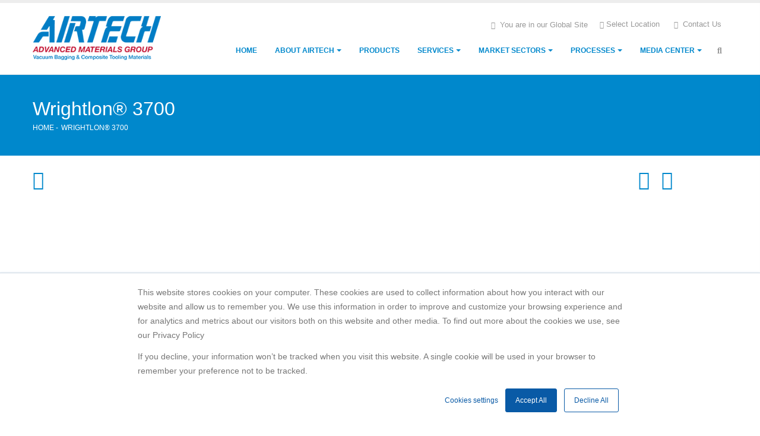

--- FILE ---
content_type: text/html; charset=UTF-8
request_url: https://www.airtech.com/wrightlonr-3700
body_size: 14392
content:
<!DOCTYPE html>
<html lang="en" dir="ltr" prefix="og: https://ogp.me/ns#">
  <head> 
    <meta charset="utf-8" />
<style>body #backtotop {background: #2b2626;}body #backtotop:hover { background: #120e0e; border-color: #120e0e; }</style>
<meta name="description" content="Wrightlon® 3700 is a release film that is designed for low cost applications. WL3700 will release from epoxy, polyester and vinyl ester resin systems." />
<link rel="canonical" href="https://www.airtech.com/wrightlonr-3700" />
<meta name="Generator" content="Drupal 11 (https://www.drupal.org)" />
<meta name="MobileOptimized" content="width" />
<meta name="HandheldFriendly" content="true" />
<meta name="viewport" content="width=device-width, initial-scale=1.0" />
<style>header .site-branding-logo{max-width:216px!important;}header.header-default .header-main-inner .header-inner{padding-left:216px!important;} header.header-default .header-main-inner .branding{width:216px!important;}</style>
<link rel="icon" href="//airtech.com/cdn/ff/8JRi2Ry7LTc1rPAa33pfXHI4IRCR5bgia4ZnocQ0tGY/1678141904/public/favicon%20-%20Copy_0.png" type="image/png" />

    <title>Wrightlon® 3700 | Airtech Advanced Materials Group</title>
    <meta name="robots" content="index, follow">	
    <link rel="stylesheet" media="all" href="//airtech.com/cdn/ff/1pbR-j6th7S4qjFV3Cb-7l-Bd2AEVjTIPmtbB5T21w4/1764337454/:relative:/sites/default/files/css/css_x12US4dxRw631a-UG7PqBZnO4G2qXIqF7Mmrs5trh7k.css" />
<link rel="stylesheet" media="all" href="//airtech.com/cdn/ff/KEOAFSpy0C6iGfNeA5Pxd8zO_FlwK7S6qjc8fIwBzNU/1764328148/:relative:/sites/default/files/css/css_U5HiOA60Dl3ZSnUUbRoimI-4v2spBhop1AXvmK2eHTU.css" />
<link rel="stylesheet" media="all" href="//fonts.googleapis.com/css?family=Hind:wght@400;500;600;700&amp;display=swap" />
<link rel="stylesheet" media="all" href="//airtech.com/cdn/ff/EiJ_O47--qf546oE9UcBUAvrIjWKXPMsOocef6kxgv0/1764328149/:relative:/sites/default/files/css/css_I5Qk1j-y1XHRly7jZ0-Yzl_LFMWdRn0cT5BgFW2aiKo.css" />

     <script type="application/json" data-drupal-selector="drupal-settings-json">{"path":{"baseUrl":"\/","pathPrefix":"","currentPath":"node\/196","currentPathIsAdmin":false,"isFront":false,"currentLanguage":"en"},"pluralDelimiter":"\u0003","suppressDeprecationErrors":true,"ajaxPageState":{"libraries":"[base64]","theme":"daudo_subtheme","theme_token":null},"ajaxTrustedUrl":{"\/search\/node":true},"back_to_top":{"back_to_top_button_trigger":100,"back_to_top_speed":1200,"back_to_top_prevent_on_mobile":false,"back_to_top_prevent_in_admin":false,"back_to_top_button_type":"text","back_to_top_button_text":"Back to top"},"clientside_validation_jquery":{"validate_all_ajax_forms":2,"force_validate_on_blur":false,"force_html5_validation":false,"messages":{"required":"This field is required.","remote":"Please fix this field.","email":"Please enter a valid email address.","url":"Please enter a valid URL.","date":"Please enter a valid date.","dateISO":"Please enter a valid date (ISO).","number":"Please enter a valid number.","digits":"Please enter only digits.","equalTo":"Please enter the same value again.","maxlength":"Please enter no more than {0} characters.","minlength":"Please enter at least {0} characters.","rangelength":"Please enter a value between {0} and {1} characters long.","range":"Please enter a value between {0} and {1}.","max":"Please enter a value less than or equal to {0}.","min":"Please enter a value greater than or equal to {0}.","step":"Please enter a multiple of {0}."}},"gavias_customize":{"save":"https:\/\/www.airtech.com\/admin\/gaviasthemer_customize\/save","preview":"https:\/\/www.airtech.com\/admin\/gaviasthemer_customize\/preview","json":"{\u0022font_family_primary\u0022:\u0022---\u0022,\u0022font_family_second\u0022:\u0022---\u0022,\u0022font_body_weight\u0022:\u0022\u0022,\u0022font_body_size\u0022:\u0022\u0022,\u0022body_bg_image\u0022:\u0022\u0022,\u0022body_bg_color\u0022:\u0022\u0022,\u0022body_bg_position\u0022:\u0022\u0022,\u0022body_bg_repeat\u0022:\u0022\u0022,\u0022text_color\u0022:\u0022\u0022,\u0022link_color\u0022:\u0022\u0022,\u0022link_hover_color\u0022:\u0022\u0022,\u0022topbar_bg\u0022:\u0022\u0022,\u0022topbar_color\u0022:\u0022\u0022,\u0022topbar_color_link\u0022:\u0022\u0022,\u0022topbar_color_link_hover\u0022:\u0022\u0022,\u0022header_bg\u0022:\u0022\u0022,\u0022header_color\u0022:\u0022\u0022,\u0022header_color_link\u0022:\u0022\u0022,\u0022header_color_link_hover\u0022:\u0022\u0022,\u0022menu_bg\u0022:\u0022\u0022,\u0022menu_color_link\u0022:\u0022\u0022,\u0022menu_color_link_hover\u0022:\u0022\u0022,\u0022submenu_background\u0022:\u0022\u0022,\u0022submenu_color\u0022:\u0022\u0022,\u0022submenu_color_link\u0022:\u0022\u0022,\u0022submenu_color_link_hover\u0022:\u0022\u0022,\u0022footer_bg\u0022:\u0022\u0022,\u0022footer_color\u0022:\u0022\u0022,\u0022footer_color_link\u0022:\u0022\u0022,\u0022footer_color_link_hover\u0022:\u0022\u0022,\u0022copyright_bg\u0022:\u0022\u0022,\u0022copyright_color\u0022:\u0022\u0022,\u0022copyright_color_link\u0022:\u0022\u0022,\u0022copyright_color_link_hover\u0022:\u0022\u0022}"},"views":{"ajax_path":"\/views\/ajax","ajaxViews":{"views_dom_id:17d518ed09a62200eb2a876734cf200e1cbe76332a5e5d3d749f437a6f1c7271":{"view_name":"post_other","view_display_id":"block_8","view_args":"","view_path":"\/node\/284","view_base_path":"blogs-grid","view_dom_id":"17d518ed09a62200eb2a876734cf200e1cbe76332a5e5d3d749f437a6f1c7271","pager_element":0}}},"user":{"uid":0,"permissionsHash":"91803cadcb757615931654acb545d0dfd8ca49f104b3675bafefff46686d53a6"}}</script>
<script src="//airtech.com/cdn/ff/U7zHxz8cnrzgra-XCPtyodd1gLGyjnXwdsTNspsZdHY/1762984409/:relative:/core/assets/vendor/jquery/jquery.min.js?v=4.0.0-rc.1"></script>
<script src="//airtech.com/cdn/ff/6dvODWZI3SzrpCVhSREyweTOtPEdxF-KAKOqycCZGvo/1764328525/:relative:/sites/default/files/js/js_LO4O4P_MSKULABlXu3t3ZsBeMPsJKIr8TksTTuJ9LkQ.js"></script>

            <style type="text/css">
        .customuser {padding-top: 22px;}body .webform-submission-form .form-item label.error {color: #d80101;font-size: 12px;}.news-width-auto .owl-carousel .owl-item img {width: auto !important;}img.next-pik.center-pik {float: right;margin-left: 20px;height: auto;width: 184px;}section.timeline {width: 75%;margin: 50px 12.5% 0;position: relative;float: left;padding-bottom: 120px;}section.timeline .timeline-box.left {clear: both;}section.timeline .timeline-box {box-shadow: 0 1px 5px 0 rgb(0 0 0 / 4%);border: 1px solid #E5E5E5;border-radius: 4px;margin: 20px 10px 10px 10px;padding: 10px;position: relative;width: 45.7%;float: left;z-index: 1;margin-bottom: 30px;background: #FFF;}section.timeline .timeline-box.left:before, section.timeline .timeline-box.right:before {background: #0088cc;box-shadow: 0 0 0 3px #ffffff, 0 0 0 6px #0088cc;}section.timeline .timeline-box.left:before {border-radius: 50%;content: "";display: block;height: 7px;margin-right: -5px;position: absolute;right: -6.8%;top: 22px;width: 8px;}.img-thumbnail {border-radius: 4px;position: relative;}.img-thumbnail {display: inline-block;max-width: 100%;height: auto;padding: 4px;line-height: 1.42857143;background-color: #fff;border: 1px solid #ddd;border-radius: 4px;-webkit-transition: all .2s ease-in-out;-o-transition: all .2s ease-in-out;transition: all .2s ease-in-out;}.img-thumbnail img {border-radius: 4px;}.img-thumbnail img {border-radius: 4px;}.img-responsive {display: block;max-width: 100%;height: auto;}.clearfix:after {content: ".";display: block;clear: both;visibility: hidden;line-height: 0;height: 0;}section.timeline:after {background: linear-gradient(to bottom,rgba(80,80,80,0) 0%,#505050 8%,#505050 92%,rgba(80,80,80,0) 100%);content: "";display: block;height: 100%;left: 50%;margin-left: -2px;position: absolute;top: -60px;width: 3px;z-index: 0;filter: alpha(opacity=35);opacity: 0.35;}section.timeline .timeline-box.right {clear: right;float: right;right: -1px;margin-top: 40px;}section.timeline .timeline-box.right:before {background: #0088cc;box-shadow: 0 0 0 3px #ffffff, 0 0 0 6px #0088cc;}section.timeline .timeline-box.right:before {border-radius: 50%;content: "";display: block;height: 7px;margin-left: -5px;position: absolute;left: -7.2%;top: 32px;width: 8px;}section.timeline .timeline-box.left:after {-webkit-transform: rotate(45deg);-moz-transform: rotate(45deg);-ms-transform: rotate(45deg);-o-transform: rotate(45deg);transform: rotate(45deg);background: #FFF;border-right: 1px solid #E5E5E5;border-top: 1px solid #E5E5E5;content: "";display: block;height: 14px;position: absolute;right: -8px;top: 20px;width: 14px;z-index: 0;}section.timeline .timeline-box.right:after {-webkit-transform: rotate(45deg);-moz-transform: rotate(45deg);-ms-transform: rotate(45deg);-o-transform: rotate(45deg);transform: rotate(45deg);background: #FFF;border-left: 1px solid #E5E5E5;border-bottom: 1px solid #E5E5E5;content: "";display: block;height: 14px;position: absolute;left: -8px;top: 30px;width: 14px;z-index: 0;}img.next-pik.create-pik {float: left;margin-right: 20px;height: auto;width: 203px;padding: 0 0px 2px !important;}section.timeline .timeline-date {box-shadow: 0 1px 5px 0 rgb(0 0 0 / 4%);position: relative;display: block;clear: both;width: 200px;height: 45px;padding: 5px;border: 1px solid #E5E5E5;margin: 0 auto 10px;text-shadow: 0 1px 1px #fff;border-radius: 4px;background: #FFF;z-index: 1;}section.timeline .timeline-date h3 {display: block;text-align: center;color: #757575;font-size: 0.9em;line-height: 32px;font-weight: 400;}html .heading-primary {color: #0088cc !important;}.post-content p {color: #777;font-size: 14px;}.thumb-info {display: block;position: relative;text-decoration: none;max-width: 100%;background-color: #FFF;border: 1px solid #DDD;border-radius: 4px;overflow: hidden;-webkit-backface-visibility: hidden;-moz-backface-visibility: hidden;backface-visibility: hidden;-webkit-transform: translate3d(0,0,0);-moz-transform: translate3d(0,0,0);transform: translate3d(0,0,0);}.thumb-info .thumb-info-wrapper {-webkit-backface-visibility: hidden;-moz-backface-visibility: hidden;backface-visibility: hidden;-webkit-transform: translate3d(0,0,0);-moz-transform: translate3d(0,0,0);transform: translate3d(0,0,0);overflow: hidden;display: block;position: relative;border-radius: 3px;margin: 4px 4px 3px 4px;}.thumb-info.thumb-info-bottom-info-dark .thumb-info-title {background: -webkit-linear-gradient(bottom,rgba(23,23,23,0.8) 0,transparent 100%) repeat scroll 0 0 transparent;background: linear-gradient(to top,rgba(23,23,23,0.8) 0,transparent 100%) repeat scroll 0 0 transparent;color: #FFF;}.thumb-info.thumb-info-bottom-info .thumb-info-title { background: #FFF;left: 0;width: 100%;max-width: 100%;-webkit-transition: -webkit-transform 0.2s ease-out,opacity 0.2s ease-out;-moz-transition: -moz-transform 0.2s ease-out,opacity 0.2s ease-out;transition: transform 0.2s ease-out,opacity 0.2s ease-out;transform: translate3d(0,100px,0);top: auto;bottom: 0;opacity: 0;padding: 15px;text-shadow: none;color: #777;}img {width: auto;height: auto;}.lazy{display: block;}.thumb-info .thumb-info-type {background-color: transparent;border-radius: 2px;display: inline-block;float: left;font-size: 12px;line-height: 22px;font-weight: 400;letter-spacing: 0;margin: 8px -2px -15px -2px;padding: 0;text-transform: none;z-index: 2;color: #fff;}.thumb-info.thumb-info-bottom-info:hover .thumb-info-title {transform: translate3d(0,0,0);opacity: 1;}.thumb-info.thumb-info-lighten .thumb-info-wrapper:after {background: rgba(23,23,23,0.25);}.thumb-info:hover .thumb-info-title {background: -webkit-linear-gradient(bottom,rgba(23,23,23,0.8) 0,transparent 100%) repeat scroll 0 0 transparent;background: linear-gradient(to top,rgba(23,23,23,0.8) 0,transparent 100%) repeat scroll 0 0 transparent;}h5.policyy {color: #095aa6 !important;text-align: center;font-size: 24px;}ul.policy-our {margin-bottom: 34px;}ul.policy-our li {font-size: 14px;line-height: 24px;}h2.center.history {text-align: center;}.thumb-info {display: block;position: relative;text-decoration: none;max-width: 100%;background-color: #FFF;border: 1px solid #DDD;border-radius: 4px;overflow: hidden;-webkit-backface-visibility: hidden;-moz-backface-visibility: hidden;backface-visibility: hidden;-webkit-transform: translate3d(0,0,0);-moz-transform: translate3d(0,0,0);transform: translate3d(0,0,0);}.thumb-info-side-image-right .thumb-info-side-image-wrapper {float: right;margin-left: 20px;margin-right: 0;}.thumb-info-side-image .thumb-info-side-image-wrapper {padding: 4px;}.thumb-info.thumb-info-no-zoom img {-webkit-transition: initial;-moz-transition: initial;transition: initial;}.thumb-info img {-webkit-transition: all 0.3s ease;-moz-transition: all 0.3s ease;transition: all 0.3s ease;border-radius: 3px;position: relative;width: 100%;}.thumb-info-caption {padding: 10px 0;}.thumb-info-side-image .thumb-info-caption .thumb-info-caption-text {padding: 17px;}.links-airtech {display: flex;padding: 4px;border: 1px solid #ddd;border-radius: 5px;margin: 0;width: 100%;height: 100%;}.links-airtech .left-box {padding: 10px 20px 10px 10px;width: 65%;}.links-airtech .right-box {width: 35%;}.link-main .col-md-6 {margin: 15px 0;}.link-main .right-box img{height: 100%;object-fit: cover;}p.side-para a {font-size: 12.6px !important;color: #0088cc;text-transform: uppercase;line-height:18px;font-weight: 600;}body p.side-para { margin-bottom: 5px!important;}.left-box p {margin-bottom: 0px!important;}.right-box img.img-responsive {width: 100% !important;}.gbb-row .bb-inner {padding-top: 10px;padding-bottom: 50px!important;}.navigation .gva_menu .sub-menu {padding: 0px;background: #fff;}.navigation .gva_menu .sub-menu li.menu-item {margin: 0px!important;padding: 0px;}.navigation .gva_menu .sub-menu li.menu-item a {border-radius: 0px;line-height: 18px;border-bottom: 1px solid #f4f4f4;padding: 8px 13px !important;}span.red-plus {margin: 0px 10px;color: #f30e0e;font-size: 14px;font-weight: 600;}.desc p {margin-bottom: 0px!important;}.content-bottom .desc p {margin-bottom: 0px!important;font-size: 14px;text-align: center;}h5.mid-value {text-align: center;color: #1074b2 !important;font-weight: 400;font-size: 18px;margin: 0 auto;}.stack iframe {width: 100%;height: 208px;}.stack .col-md-12 {margin-top: 20px;}.stack .col-md-12 p {margin-bottom: 0;}.stack .col-md-12 p a {color: #017dc5;font-weight: 400;}.stroke p {margin-bottom: 0px!important;}.stroke {border-radius: 7px;padding: 20px;}.stroke img.img-responsive {margin: 0;min-width: 264px;}.node__content p {margin-bottom: 20px!important;}p.stagged a {color: #0088cc;}.streax {display: flex;align-items: center;}.sort-destination.full-width {position: relative;}ul.image-gallery {list-style: none;margin: 0;padding: 0;}.sort-destination {overflow: hidden;}.sort-destination.full-width .isotope-item {width: 20%;float: left;}ul.image-gallery .image-gallery-item {margin-bottom: 35px;}.thumb-info.thumb-info-no-borders, .thumb-info.thumb-info-no-borders img {border: 0;padding: 0;margin: 0;border-radius: 0;}.thumb-info {display: block;position: relative;text-decoration: none;max-width: 100%;background-color: #FFF;border: 1px solid #DDD;border-radius: 4px;overflow: hidden;-webkit-backface-visibility: hidden;-moz-backface-visibility: hidden;backface-visibility: hidden;-webkit-transform: translate3d(0,0,0);-moz-transform: translate3d(0,0,0);transform: translate3d(0,0,0);}.thumb-info.thumb-info-no-borders .thumb-info-wrapper:after {border-radius: 0;bottom: 0;left: 0;right: 0;top: 0;}.thumb-info.thumb-info-centered-info:hover .thumb-info-title {opacity: 1;transform: translate(0%,-50%);}.thumb-info.thumb-info-centered-info .thumb-info-title {background: transparent;left: 5%;width: 90%;-webkit-transition: -webkit-transform 0.2s ease-out,opacity 0.2s ease-out;-moz-transition: -moz-transform 0.2s ease-out,opacity 0.2s ease-out;transition: transform 0.2s ease-out,opacity 0.2s ease-out;transform: translate(0%,-30%);top: 50%;bottom: auto;opacity: 0;text-align: center;padding: 0;position: absolute;}.thumb-info .thumb-info-title {-webkit-transition: all 0.3s;-moz-transition: all 0.3s;transition: all 0.3s;background: rgba(23,23,23,0.8);bottom: 10%;color: #FFF;font-size: 18px;font-weight: 700;left: 0;letter-spacing: -1px;padding: 9px 11px 9px;position: absolute;text-shadow: 1px 1px 1px rgb(0 0 0 / 20%);text-transform: uppercase;z-index: 2;max-width: 90%;}.thumb-info:hover .thumb-info-wrapper:after {opacity: 1;}.thumb-info .thumb-info-wrapper:after {content: "";background: rgba(23,23,23,0.8);-webkit-transition: all 0.3s;-moz-transition: all 0.3s;transition: all 0.3s;border-radius: 4px;bottom: -4px;color: #FFF;left: -4px;position: absolute;right: -4px;top: -4px;display: block;opacity: 0;z-index: 1;margin: 4px 4px 3px 4px;}.tumb-title-infotech span.thumb-info-type {float: none!important;background-color: #057fc6!important;width: 70%;}.thumb-info .thumb-info-type {background-color: #CCC;border-radius: 2px;display: inline-block;float: left;font-size: 12px;font-weight: 400;letter-spacing: 0;margin: 8px -2px -15px -2px;padding: 2px 9px;text-transform: none;z-index: 2;}.thumb-info.thumb-info-bottom-info .thumb-info-type {float: none;background: none;padding: 0;margin: 0;}.thumb-info.thumb-info-bottom-info:hover img {-webkit-transform: translateY(-18px);-moz-transform: translateY(-18px);-ms-transform: translateY(-18px);-o-transform: translateY(-18px);transform: translateY(-18px);}.thumb-info:hover img {-webkit-transform: scale(1.1,1.1);-moz-transform: scale(1.1,1.1);-ms-transform: scale(1.1,1.1);-o-transform: scale(1.1,1.1);transform: scale(1.1,1.1);}.fieldstart fieldset {margin: 0px!important;}.fieldstart legend{display:none;}.fieldstart fieldset.webform-composite-hidden-title{margin-top: 0em!important;}@media (min-width: 992px){.sort-destination.full-width .isotope-item:nth-child(5n+1) {clear: both;}.tumb-title-infotech {display: block;}}.thumb-thumb span.thumb-info-type {margin: 0px;color: #fff;padding: 10px;background: #000;}.thumb-thumb {padding: 0px!important;}.field.field--name-field-emvideos.field--type-video-embed-field.field--label-above {margin-bottom: 50px;}.head-david img.img-responsive {min-height: 196px;object-fit: cover;border-radius: 3px;}.head-david h5 {font-size: 14px;color: #1d2127 !important;letter-spacing: normal;line-height: 18px;margin: 20px 0 14px 0;font-weight: 600 !important;}.head-david .thumb-info-title .thumb-info-inner {font-size: 17px!important;font-weight: 600;}.strangle #content {margin-bottom: 60px;}.strangle .bb-inner {display: none;}.path-product-spotlight .view-page {margin-bottom: 0px;}.path-product-spotlight .view-page .portfolio-filter {margin-bottom: 0px;}.portfolio-v1 .content-inner {padding: 38px 10px 10px;text-align: center;}.portfolio-v1 .content-inner h2.title a {font-size: 20px;line-height: 27px;}.portfolio-v1 .portfolio-hover .desc {margin: 0px 0 12px;height: 0;line-height: 16px;text-align: center;}.spot-head-eng {width: 100%;padding: 0 15px 15px;text-align: left;}.spot-head-eng h2 {font-size: 32px;font-weight: 500;}.listed-news {padding: 50px 0;background: #ededed;margin-bottom:0;}.listed-news .content.block-content {width: 87%;margin: 0 auto;}.newz-latest-airtech .event-info.clearfix {display: none;}.newz-latest-airtech .post-thumbnail {width: 434px;float: left;}.newz-latest-airtech .post-thumbnail .field.field--name-field-event-image.field--type-image.field--label-hidden.field__item {margin-right: 22px;margin-bottom: 11px;}.listed-news h3 {text-align: center;font-size: 2.2em !important;margin-bottom: 10px!important;font-weight: 400;color: #1d2127 !important;}.listed-news h3::after{display: none;}.newzz-carousel .news-airtech .event-meta {display: none;}.newzz-carousel .news-airtech .body {font-size: 13px;line-height: 22px!important;}.rangers {margin-bottom: 50px!important;}.newzz-carousel .owl-stage-outer .news-airtech .item-image{display: none;}.listed-news .news-airtech .event-full .event-info {display: none;}.listed-news .news-airtech h3 {color: #0088cc !important;padding-top: 0;font-weight: 400;font-size: 1.4em !important;line-height: 30px; display: -webkit-box;-webkit-line-clamp: 2;-webkit-box-orient: vertical;overflow: hidden;}.listed-news .news-airtech .node__content.clearfix li.node-readmore {left: 15px;list-style: none;position: absolute;bottom: 20px;font-size: 14px;font-weight: 400;margin-left: 0;}.listed-news .news-airtech .node__content.clearfix li.node-readmore a {color: #fff;background: #0088cc;padding: 6px 12px;}.listed-news .news-airtech .post-content {background: #fff;padding: 13px 13px 30px;min-height: 230px;position: relative;}.listed-news .news-airtech.node__content p {margin-bottom: 0px!important;}.listed-news .news-airtech .node__content.clearfix li.node-readmore a:hover {background: #0099e6;transition: .5s;}body .navigation .gva_menu > li > a.is-active{background: #0088cc !Important;border-radius: 4px;}#block-backbutton .content.block-content p {width: 150px;}#block-backbutton .content.block-content .field.field--name-body.field--type-text-with-summary.field--label-hidden.field__item {width: 100%;}.mapping-contact h2.block-title {display: none;}.mapping-contact iframe {border-top: 0px solid #fff;height: 350px;border-bottom: 0px solid;}.mapping-contact p {margin-bottom: 0px!important;}.loader-inner {display: none;}@media (min-width: 320px) and (max-width: 767px;){section.timeline {width: auto;float: none;margin-left: 0;margin-right: 0;}section.timeline .timeline-box {margin: 15px auto;max-width: 90%;}.welcome_area h1 span {font-weight: 100;font-size: 32px !important;}}.event-content .event-meta {display: block!important;}.event-content .event-meta span.event-time.CustomNewsDateTime_list, .CustomNews_detail_page span.CustomNewsDateTime__detail {color: #777;font-size: 14px;font-weight: 400;}.CustomNews_detail_page .field.field--name-field-created-at.field--type-datetime.field--label-hidden.field__item {display: none;}.footer-third iframe {height: 230px;}.tooltip {position: absolute;display: inline-block;width: 32px;height: 33px;margin-left: 15px;}.tooltip .tooltiptext {visibility: hidden;background-color: black;color: #fff;text-align: center;position: absolute;z-index: 1;top: -34px;left: -19px;font-size: 12px;width: 90px;padding: 3px 6px;border-radius: 7px;}.tooltip:hover .tooltiptext {visibility: visible;}.tooltip {opacity: 2;}.tooltip i {padding-left: 0px;}.tooltip:hover:before {border: solid;border-color: #000 transparent;border-width: 12px 6px 0 6px;content: "";left: 12px;bottom: 30px;position: absolute;}p.read-but {text-align: right;}p.read-but a {background: #0088cc;color: #fff;padding: 4px 8px;border-radius: 5px;}p.read-but a:hover {background: #0099e6;}.newzz-carousel .news-airtech .bb-inner {display: none;}.widget.gsc-heading {max-width: 100% !important;}.breadcrumb-content-inner .gva-block-breadcrumb .breadcrumb-links {left: 0px;bottom: 32px;padding: 0 17px 0px;font-family: "OpenSans", Arial, sans-serif !important;background: none;}.breadcrumb-content-inner .gva-block-breadcrumb .breadcrumb-links nav.breadcrumb ol li {font-size: 0.85em;font-size: 0.85em;color: #ffffff;text-transform: uppercase;}.breadcrumb-content-inner .gva-block-breadcrumb .breadcrumb-links nav.breadcrumb ol li a {color: #ffffff;}.portfolio-information a span {text-transform: uppercase;}.map-martin{display: none;}.side-contact {display: none;}.gsc-column.col-xl-12.col-lg-12.col-md-12.col-sm-12.col-12.contact-form.scroll.bg-size-cover.column-box-shadow {background: none!important;}.col-md-6.js-form-item.form-item.js-form-type-email.form-item-email.js-form-item-email {margin-top: 20px;}.controlled {margin-top: 7px;border-radius: 0px;}.contact-form {box-shadow: none!important;border: 0px;}.strange {margin-bottom: 0 !Important;}.webform-submission-form .form-item input, .webform-submission-form .form-item select{height: 34px !important;margin-top: 5px;}.strange .col-md-6 {margin: 0 0 20px !important;}.strange .col-md-12 {margin: 0 0 20px !important;}.string {float: left;}.string iframe {width: 100%;height: auto;}.head-quality hr.tall {margin: 44px 0px;}.lower-box {padding: 30px;}.head-quality h2 {font-weight: 100;}.lower-box p strong {color: red;}.head-quality hr.tall {margin: 20px 0px;}.lower-box p {margin-bottom: 2px!important;}.head-qual {margin-bottom: 15px;}.listed-news .news-airtech h3 {line-height: 25px;text-align: left;min-height:50px;}.listed-news .news-airtech h3 span {font-size: 20px;font-weight: 400;}.welcome_area h1 span {font-weight: 100;}.product-color-airtech {background-color: #E2E2E2;}.text-color-brand span {color: #0088cc;font-family: 'Open Sans', Arial, sans-serif;font-weight: 700;}.text-color-brand .last_txt {box-sizing: border-box;color: #0088cc;display: block;padding-top: 5px;font-family: 'Open Sans', Arial, sans-serif;font-weight: 100;}.welcome-center {text-align: center;}.welcome_area h1 span {font-size: 32px!important;color: #000000;}.welcome_area .welcome-center object {margin: 0 auto;width: 75%;}.location_sec p span {font-size: 32px;color: #000000;}.location_sec h4 {text-align: center;}.rest-iframe {padding-top: 15px;}.categories-view-content .read-but a {float: right;}.categories-view-content .read-but {width: 100%;}.post-style-grid.box article .event-block .event-content h2.post-title span {font-size: 25px;}@media (min-width: 320px) and (max-width){.welcome_area h1 span {font-weight: 100;font-size: 32px !important;}.location_sec h5 {text-align: center;}.owl-carousel .owl-dots .owl-dot {width: 16px!important;}}span.product-para {font-size: 32px;color: #000;}.location_sec h5 {text-align: center;}span.range {font-size: 14pt !important;}.market-range {background-image: url(/sites/default/files/gbb-uploads/bg-map.png);background-color: #ededed;background-repeat: no-repeat;background-position: center center;}span.market-head {font-size: 35px;color: #000;}.rest-market-sec{background-color: #fff;}span.pre-preg-mould {color: #777777;font-family: 'Open Sans', Arial, sans-serif;font-size: 14px;background-color: #ffffff;}.test-market-prog {margin-right: 0px;margin-left: 0px;background-image: url(/sites/default/files/gbb-uploads/bg-10.webp);background-repeat: no-repeat;background-position: center top;}span.down-preg {color: #000;font-family: 'Open Sans', Arial, sans-serif;font-size: 14px;background-color: #ffffff;}span.down-preg-pre {color: #777;font-family: 'Open Sans', Arial, sans-serif;font-size: 14px;background-color: #ffffff;}span.down-test {font-size: 35px;color: #1d2127;}span.footer-test {font-size: 30px;color: #fff;}.footer-slow-down {color: #fff;}#header .stuck .main-menu-inner {padding: 6px 0 10px;}header.header-default {z-index: 99;}.fixed_image {z-index: 9;display: none;}.md-slide-wrap {z-index: 0 !important;}li.pager__item.pager__item--first, .pager__item--last {display: none;}@media (min-width: 320px) and (max-width: 767px){ .owl-carousel .owl-dots .owl-dot {width: 18px;height: 7px;} }
      </style>
    
          <style class="customize"></style>
    


<!-- Google tag (gtag.js) -->
  <script  rel="dns-prefetch" async defer  src="https://www.googletagmanager.com/gtag/js?id=G-2T5WVPY4F1"></script>
    <script>
      window.dataLayer = window.dataLayer || [];
      function gtag(){dataLayer.push(arguments);}
      gtag('js', new Date());

      gtag('config', 'G-2T5WVPY4F1');
    </script>

<!--Search Console12345-->
    <meta name="google-site-verification" content="mg0H2UbbL50fUF6DB4bYv8UHyJC87Pwia4yvRgyXAFA" />
	
	<script type="application/ld+json">
	{
	  "@context": "https://schema.org",
	  "@type": "LocalBusiness",
	  "name": "Airtech Advanced Materials Group",
	  "image": "https://www.airtech.com/sites/default/files/md-slider-image/airtech_worldmap-min_0.png",
	  "@id": "",
	  "url": "https://www.airtech.com/",
	  "telephone": "+1 714 899 8100",
	  "address": {
		"@type": "PostalAddress",
		"streetAddress": "5700 Skylab Road,",
		"addressLocality": "Huntington Beach",
		"addressRegion": "CA",
		"postalCode": "92647",
		"addressCountry": "US"
	  }  
     }
    </script>

    
<script type="text/javascript">
  (function ($, Drupal) {
    Drupal.behaviors.customScript = {
      attached: false, // Track whether the script has been attached

      attach: function (context, settings) {
        if (this.attached) {
          return;
        }

        $('#webform-submission-contact-node-287-add-form', context).on('submit', function () {
          var commentValue = $('#edit-inquiry').val();

          commentValue = commentValue.replace(/(?:https?:\/\/|http?:\/\/)?([\w\d\-.]+(?:\.[\w\d\-.]+)+[\w\d\/?=&%]*)/ig, function(match) {
            var url = match.replace(/^https?:\/\//, ''); // Remove protocol
            url = url.replace(/\./g, '[dot]'); // Replace dots
            return url;
          });

          $('#edit-inquiry').val(commentValue);

          if (commentValue.includes('test')) {
            // alert('The comment cannot contain the word "test".');
            return false; // Prevent form submission
          }

          return true; // Allow form submission
        });

        this.attached = true; // Mark the script as attached
      },
    };
  })(jQuery, Drupal);
</script>

   <script src="/themes/custom/daudo_subtheme/js/main.js"></script>
  
  </head>

  
  <body class="hidden-title active gavias-pagebuilder layout-no-sidebars wide path-node node--type-our-videos">

    <a href="#main-content" class="visually-hidden focusable">
      Skip to main content
    </a>

      

    
      <div class="dialog-off-canvas-main-canvas" data-off-canvas-main-canvas>
    <div class="gva-body-wrapper">
	<div class="body-page gva-body-page">
		
	   <header id="header" class="header-default">

            

   <div class="header-main gv-sticky-menu">

         <div class="topbar jot">
      <div class="container">
        <div class="row">
          <div class="col-12">
            <div class="topbar-content-inner clearfix"> 
              <div class="topbar-content">  <div>
    <div id="block-topbarright" class="block block-block-content block-block-contenta87cb642-bb80-4bd8-9bb0-ed5e2d4da5e0 no-title">
  
    
      <div class="content block-content">
      
            <div class="field field--name-body field--type-text-with-summary field--label-hidden field__item"><div class="infor-list">
<nav class="header-nav-top">
<ul class="nav nav-pills"><li class="hidden-xs"><span class="ws-nowrap"><i class="fa fa-globe"></i> You are in our Global Site</span></li>
			<li class="hidden-xs select_location"><a href="#" class="dropdown-menu-toggle prabhsetlocaionText">
				<i class="fa fa-angle-right"></i>Select Location </a>
				<ul class="dropdown-menu dropdown-menu-right prabhsetlocaionDropDown down-town-drop drop-air"><li hreflang="airtechintl"><a class="language-link" href="https://www.airtechintl.com" hreflang="airtechintl" target="_blank" rel="noopener noreferrer">Airtech International Inc.</a></li>
					<li hreflang="airtecheu"><a class="language-link" href="https://www.airtech.lu" hreflang="airtecheu" target="_blank" rel="noopener noreferrer">Airtech Europe Sarl</a></li>
					<li hreflang="tygavac"><a class="language-link" href="https://www.airtech-amg.co.uk" hreflang="AirtechUK" target="_blank" rel="noopener noreferrer">Airtech UK Ltd.</a></li>
					<li hreflang="airtechasia"><a class="language-link" href="https://www.airtech.asia" hreflang="airtechasia" target="_blank" rel="noopener noreferrer">Airtech Asia Ltd.</a></li>
				</ul></li>
			<li class="hidden-xs"><a href="/contact-us"> <i class="fa fa-angle-right"></i> Contact Us</a></li>
		</ul>
</nav>
</div></div>
      
    </div>
  </div>

  </div>
</div>
                          </div>  
          </div>
        </div>
      </div>
    </div>
        <div class="container header-content-layout">
         <div class="header-main-inner p-relative">
            <div class="row">
              <div class="col-md-12 col-sm-12 col-xs-12 content-inner">
                <div class="branding">
                                        <div>
    
      <a href="/" title="Home" rel="home" class="site-branding-logo">
        
        <img class="logo-site" src="//airtech.com/cdn/ff/Yo3VVmFdMI9ZbzZ8uAIS01hwFISjDCIyTKf0tf0lQ6I/1670273850/public/airtechintl-logo.png" alt="Home" />
        
    </a>
    
  </div>

                                  </div>
                
                <div class="header-inner clearfix ">
                  <div class="main-menu">
                    <div class="area-main-menu">
                      <div class="area-inner">
                        <div class="gva-offcanvas-mobile">
                          <div class="close-offcanvas hidden"><i class="fa fa-times"></i></div>
                          <div class="main-menu-inner">
                                                            <div>
    <nav aria-labelledby="block-daudo-subtheme-mainnavigation-menu" id="block-daudo-subtheme-mainnavigation" class="block block-menu navigation menu--main">
          
  
  <h2  class="visually-hidden block-title block-title" id="block-daudo-subtheme-mainnavigation-menu"><span>Main navigation</span></h2>
  
  <div class="block-content">
                 
<div class="gva-navigation">

              <ul  class="clearfix gva_menu gva_menu_main">
      
                              
            <li  class="menu-item ">
        <a data-link_id="link-332516670" href="/">          Home        </a>
          
              </li>
                          
            <li  class="menu-item menu-item--expanded ">
        <a data-link_id="link-353630607" href="/airtech">          About Airtech<span class="icaret nav-plus fas fa-chevron-down"></span>        </a>
          
                      <ul class="menu sub-menu">
                              
            <li  class="menu-item">
        <a data-link_id="link-1416493377" href="/airtech">          About Airtech        </a>
          
              </li>
                          
            <li  class="menu-item">
        <a data-link_id="link-1690933889" href="/message-president-ceo">          Message from the President / CEO        </a>
          
              </li>
                          
            <li  class="menu-item">
        <a data-link_id="link-1162018622" href="/airtech-history">          Airtech History        </a>
          
              </li>
                          
            <li  class="menu-item">
        <a data-link_id="link-835582868" href="/quality-statements">          Quality Statements        </a>
          
              </li>
                          
            <li  class="menu-item">
        <a data-link_id="link-1922089332" href="/trademarks">          Trademarks        </a>
          
              </li>
                          
            <li  class="menu-item">
        <a data-link_id="link-1132272261" href="/links">          Links        </a>
          
              </li>
                          
            <li  class="menu-item">
        <a data-link_id="link-1432171485" href="/site-terms-and-conditions">          Site Terms and Conditions        </a>
          
              </li>
                          
            <li  class="menu-item">
        <a data-link_id="link-868219075" href="/airtech-x-sustainability">          Airtech x Sustainability        </a>
          
              </li>
        </ul>
        </li>
                          
            <li  class="menu-item">
        <a data-link_id="link-929539578" href="/products">          Products        </a>
          
              </li>
                          
            <li  class="menu-item menu-item--expanded ">
        <a data-link_id="link-894673727" href="/services">          Services<span class="icaret nav-plus fas fa-chevron-down"></span>        </a>
          
                      <ul class="menu sub-menu">
                              
            <li  class="menu-item">
        <a data-link_id="link-214114825" href="https://www.airtech3d.com">          Large Scale 3D Printing        </a>
          
              </li>
                          
            <li  class="menu-item">
        <a data-link_id="link-1293905015" href="/combination-products">          Combination Products        </a>
          
              </li>
                          
            <li  class="menu-item">
        <a data-link_id="link-173510890" href="/custom-products-and-kitting">          Custom Products and Kitting        </a>
          
              </li>
                          
            <li  class="menu-item">
        <a data-link_id="link-649625169" href="/technical-support">          Technical Support        </a>
          
              </li>
                          
            <li  class="menu-item">
        <a data-link_id="link-1963263633" href="/training">          Training        </a>
          
              </li>
        </ul>
        </li>
                          
            <li  class="menu-item menu-item--expanded ">
        <a data-link_id="link-465915070" href="/market-sectors">          Market Sectors<span class="icaret nav-plus fas fa-chevron-down"></span>        </a>
          
                      <ul class="menu sub-menu">
                              
            <li  class="menu-item">
        <a data-link_id="link-1100599587" href="/aerospace">          Aerospace        </a>
          
              </li>
                          
            <li  class="menu-item">
        <a data-link_id="link-510358193" href="/wind-energy">          Wind Energy        </a>
          
              </li>
                          
            <li  class="menu-item">
        <a data-link_id="link-1404788451" href="/high-performance-automotive">          High Performance Automotive        </a>
          
              </li>
                          
            <li  class="menu-item">
        <a data-link_id="link-569369712" href="/motorsport">          Motorsport        </a>
          
              </li>
                          
            <li  class="menu-item">
        <a data-link_id="link-192541396" href="/general-composites-and-recreation">          General Composites and Recreation        </a>
          
              </li>
                          
            <li  class="menu-item">
        <a data-link_id="link-854517548" href="/marine">          Marine        </a>
          
              </li>
                          
            <li  class="menu-item">
        <a data-link_id="link-813301245" href="/printed-circuit-board">          Printed Circuit Board        </a>
          
              </li>
                          
            <li  class="menu-item">
        <a data-link_id="link-147286684" href="/solar-energy">          Solar Energy        </a>
          
              </li>
        </ul>
        </li>
                          
            <li  class="menu-item menu-item--expanded ">
        <a data-link_id="link-491467845" href="/processes">          Processes<span class="icaret nav-plus fas fa-chevron-down"></span>        </a>
          
                      <ul class="menu sub-menu">
                              
            <li  class="menu-item">
        <a data-link_id="link-233747580" href="/prepreg-autoclave">          Prepreg / Autoclave        </a>
          
              </li>
                          
            <li  class="menu-item">
        <a data-link_id="link-387959957" href="/glass-laminating">          Glass Laminating        </a>
          
              </li>
                          
            <li  class="menu-item">
        <a data-link_id="link-1752786841" href="/resin-infusion">          Resin Infusion        </a>
          
              </li>
                          
            <li  class="menu-item">
        <a data-link_id="link-972807897" href="/oven-cure">          Oven Cure        </a>
          
              </li>
                          
            <li  class="menu-item">
        <a data-link_id="link-1670860940" href="/wet-lay">          Wet Lay Up        </a>
          
              </li>
        </ul>
        </li>
                          
            <li  class="menu-item menu-item--expanded ">
        <a data-link_id="link-219172663" href="/media-center">          Media Center<span class="icaret nav-plus fas fa-chevron-down"></span>        </a>
          
                      <ul class="menu sub-menu">
                              
            <li  class="menu-item">
        <a data-link_id="link-666826149" href="/latest-news">          Latest News        </a>
          
              </li>
                          
            <li  class="menu-item">
        <a data-link_id="link-629298429" href="/product-spotlight">          Product Spotlight        </a>
          
              </li>
                          
            <li  class="menu-item">
        <a data-link_id="link-855218237" href="/our-videos">          Videos        </a>
          
              </li>
        </ul>
        </li>
        </ul>
  

</div>


        </div>  
</nav>

  </div>

                                                      </div>

                                                  </div>
                        
                        <div id="menu-bar" class="menu-bar menu-bar-mobile d-lg-none d-xl-none">
                          <span class="one"></span>
                          <span class="two"></span>
                          <span class="three"></span>
                        </div>

                                                  <div class="gva-search-region search-region">
                            <span class="icon"><i class="fas fa-search"></i></span>
                            <div class="search-content">  
                                <div>
    <div class="search-block-form block block-search container-inline" data-drupal-selector="search-block-form" id="block-daudo-subtheme-searchform" role="search">
  
    
      <form action="/search/node" method="get" id="search-block-form" accept-charset="UTF-8" class="search-form search-block-form">
  <div class="js-form-item form-item js-form-type-search form-item-keys js-form-item-keys form-no-label">
      <label for="edit-keys" class="visually-hidden">Search</label>
        <input title="Enter the terms you wish to search for." data-drupal-selector="edit-keys" data-msg-maxlength="Search field has a maximum length of 128." type="search" id="edit-keys" name="keys" value="" size="15" maxlength="128" class="form-search" />

        </div>
<div data-drupal-selector="edit-actions" class="form-actions js-form-wrapper form-wrapper" id="edit-actions"><input class="search-form__submit button js-form-submit form-submit" data-drupal-selector="edit-submit" type="submit" id="edit-submit" value="Search" />
</div>

</form>

  </div>

  </div>

                            </div>  
                          </div>
                                                                          <div class="quick-side-icon d-none d-lg-block d-xl-block">
                            <div class="icon"><a href="#"><span class="qicon fas fa-bars"></span></a></div>
                          </div>
                          

                      </div>
                    </div>
                  </div>  
                </div> 
              </div>

            </div>
         </div>
      </div>
   </div>

</header>

		
								<div class="breadcrumbs">
				  <div>
    

<div class="breadcrumb-content-inner jot">
  <div class="gva-breadcrumb-content">
    <div id="block-daudo-subtheme-breadcrumbs" class="text-light block gva-block-breadcrumb block-system block-system-breadcrumb-block no-title">
      <div class="breadcrumb-style gva-parallax-background">
          <div class="breadcrumb-content-main">
            <h1 class="page-title">Wrightlon® 3700 </h1>
                          <div class="">
                <div class="content block-content"><div class="breadcrumb-links">
  <div class="content-inner">
          <nav class="breadcrumb " aria-labelledby="system-breadcrumb">
        <ol>
            
                                  <li>
                              <a href="/">Home</a>
                                            <span class=""> - </span>
                
            </li>
                                  <li>
                              
                              
            </li>
                                  <li>
                              Wrightlon® 3700
                              
            </li>
                    <li></li>
        </ol>
      </nav>
      </div> 
</div>  </div>
              </div>  
                      </div> 
      </div> 
    </div>  
  </div>  
</div>  


  </div>

			</div>
		
		<div role="main" class="main main-page has-breadcrumb">
		
			<div class="clearfix"></div>
				

							<div class="help  gav-help-region">
					<div class="container">
						<div class="content-inner">
							  <div>
    <div data-drupal-messages-fallback class="hidden"></div>

  </div>

						</div>
					</div>
				</div>
			
			<div class="clearfix"></div>
						
			<div class="clearfix"></div>
			
			<div id="content" class="content content-full">
				<div class="container container-bg">
					<div class="content-main-inner">
	<div id="page-main-content" class="main-content">
		<div class="main-content-inner">
			
							<div class="content-main">
					  <div>
    <div id="block-daudo-subtheme-content" class="block block-system block-system-main-block no-title">
  
    
      <div class="content block-content">
      

<article data-history-node-id="196" class="node node--type-our-videos node--promoted node--view-mode-full clearfix">
	<div class="container prabh-backbuttons">
		<div class="row">
			<div class="col-md-12">
				<div class="portfolio-title grid_icons">
					<div class="row">
						<div class="portfolio-nav-all col-md-1 prabh-backbuttonsicon">
							<a href="/our-videos" data-tooltip="" title="Back to list" alt="Back to list">
							<i class="fa fa-th"></i>
							</a>
						</div>
						<div class="col-md-9 center prabh-backbuttonstitle micxxx">
							
						</div>
						<div class="portfolio-nav col-md-2 prabh-backbuttonspaginate">
															<a href="/node/195" class="portfolio-nav-prev" data-tooltip data-original-title="Previous" title="Previous" alt="Previous"><i class="fa fa-chevron-left"></i></a>
																						<a href="/node/200" class="portfolio-nav-next" data-tooltip data-original-title="Next" title="Next" alt="Next"><i class="fa fa-chevron-right"></i></a>
													</div>
					</div>
				</div>
			</div>
		</div>
	</div>
  <header>
    
            
      </header>
  <div class="node__content clearfix">
    <ul class="flippy">
        <li class="flippy-previous"><a href="/airflow-65r"></a></li>
          <li class="flippy-next"><a href="/airdraw-2-dahlar-release-bag-125"></a></li>
    </ul>

            <div class="field field--name-field-videos field--type-video-embed-field field--label-hidden field__item"><div class="video-embed-field-provider-youtube video-embed-field-responsive-video"><iframe width="854" height="480" frameborder="0" allowfullscreen="allowfullscreen" referrerpolicy="strict-origin-when-cross-origin" title="YouTube | Wrightlon® 3700 - Release Film for Low Cost Vacuum Bagging Applications" src="https://www.youtube.com/embed/8McMYpmKgE0?autoplay=1&amp;start=0&amp;rel=0&amp;mute=1"></iframe>
</div>
</div>
      <div class="gavias-builder--content"></div>
  </div>
</article>

    </div>
  </div>

  </div>

				</div>
			
					</div>
	</div>
</div>

				</div>
			</div>

			
						
		</div>
	</div>

	
<footer id="footer" class="footer">
  <div class="footer-inner">
    
         <div class="footer-top">
        <div class="container">
          <div class="row">
            <div class="col-xl-12 col-lg-12 col-md-12 col-sm-12 col-xs-12">
              <div class="before-footer clearfix area">
                    <div>
    <div id="block-footertop" class="block block-block-content block-block-content12c5b751-4d12-442e-8963-8a72de150a87 no-title">
  
    
      <div class="content block-content">
      
            <div class="field field--name-body field--type-text-with-summary field--label-hidden field__item"><div class="row">
<div class="col-md-12">
<h4 class="footer-test"><b>Airtech Advanced Materials Group</b></h4>

<hr></div>
</div>
</div>
      
    </div>
  </div>

  </div>

              </div>
            </div>
          </div>     
        </div>   
      </div> 
          
     <div class="footer-center">
        <div class="container">      
           <div class="row">
                              <div class="footer-first col-xl-3 col-lg-3 col-md-12 col-sm-12 col-xs-12 footer-column">
                    <div>
    <div id="block-daudo-subtheme-contactinfo" class="block block-block-content block-block-content7da38301-272f-4979-8de1-06b564010f17">
  
      <h3 class="block-title" ><span>Airtech International Inc</span></h3>
    
      <div class="content block-content">
      
            <div class="field field--name-body field--type-text-with-summary field--label-hidden field__item"><div class="contact-info">
<div class="contact-details">
<ul class="contact"><li><p><i class="fa fa-map-marker-alt"></i> <strong>Address:</strong> 5700 Skylab Road, <br>Huntington Beach, CA 92647<br>United States</p></li>
                        <li><p><i class="fa fa-phone"></i> <strong>Phone:</strong> <a href="tel: +1 714 899 8100">+1 714 899 8100</a></p></li>
                        <li><p><i class="fa fa-envelope"></i> <strong>Email:</strong><a href="mailto:airtech@airtech.com"><img src="/sites/default/files/contact-mail/dot-com.png" alt="Airtech-Global"></a></p></li>
                    </ul>
</div>
</div></div>
      
    </div>
  </div>

  </div>

                </div> 
              
                             <div class="footer-second col-xl-3 col-lg-3 col-md-12 col-sm-12 col-xs-12 footer-column">
                    <div>
    <div id="block-airtecheuropesarl" class="block block-block-content block-block-contenta797b17b-ab2a-4881-ba24-171bee4f4fe8">
  
      <h3 class="block-title" ><span>Airtech Europe Sarl</span></h3>
    
      <div class="content block-content">
      
            <div class="field field--name-body field--type-text-with-summary field--label-hidden field__item"><div class="contact-info">
<div class="contact-details">
<ul class="contact"><li>
	<p><i class="fa fa-map-marker-alt"></i> <strong>Address:</strong> 18, ZI Haneboesch,<br>
	Differdange, L-4562<br>
	Luxembourg</p>
	</li>
	<li>
	<p><i class="fa fa-phone"></i> <strong>Phone:</strong><a href="tel: +352 58 22 82 1"> +352 58 22 82 1</a></p>
	</li>
	<li>
	<p><i class="fa fa-envelope"></i><strong>Email:</strong> <a href="mailto:sales@airtech.lu"><img src="/sites/default/files/contact-mail/saleslu.png" alt="Airtech-Europe"></a></p>
	</li>
</ul>
</div>
</div></div>
      
    </div>
  </div>

  </div>

                </div> 
              
                              <div class="footer-third col-xl-3 col-lg-3 col-md-12 col-sm-12 col-xs-12 footer-column">
                    <div>
    <div id="block-tygavacltd" class="block block-block-content block-block-contentf68ff84d-6af0-4c49-8b85-ae338addc541">
  
      <h3 class="block-title" ><span>Airtech UK</span></h3>
    
      <div class="content block-content">
      
            <div class="field field--name-body field--type-text-with-summary field--label-hidden field__item"><div class="contact-info">
<div class="contact-details">
<ul class="contact"><li><p><i class="fa fa-map-marker-alt"></i> <strong>Address:</strong> The Causeway, <br>Broadway Business Park, <br>Chadderton - Oldham<br>OL9 9XD-United Kingdom</p></li>
                        <li><p><i class="fa fa-phone"></i> <strong>Phone:</strong><a href="tel: +44 161 947 1610"> +44 161 947 1610</a></p></li>
                        <li><p><i class="fa fa-envelope"></i> <strong>Email:</strong> <a href="mailto:sales@airtech-amg.co.uk"><img src="/sites/default/files/contact-mail/uk.png" alt="Airtech-UK"></a></p></li>
                    </ul>
</div>
</div></div>
      
    </div>
  </div>

  </div>

                </div> 
              
                               <div class="footer-four col-xl-3 col-lg-3 col-md-12 col-sm-12 col-xs-12 footer-column">
                    <div>
    <div id="block-airtechasialtd" class="block block-block-content block-block-contente8231ce7-5335-47e0-b727-8d12b23db7a5">
  
      <h3 class="block-title" ><span>Airtech Asia Ltd</span></h3>
    
      <div class="content block-content">
      
            <div class="field field--name-body field--type-text-with-summary field--label-hidden field__item"><div class="contact-info">
<div class="contact-details">
<ul class="contact"><li><p><i class="fa fa-map-marker-alt"></i> <strong>Address:</strong> No. 161 of Anyuan Road, <br>Chagugang County, Wuqing District, <br>301721, Tianjin, P.R. China</p></li>
                        <li><p><i class="fa fa-phone"></i> <strong>Phone:</strong><a href="tel:+86 22 8862 9800"> +86 22 8862 9800</a></p></li>
                        <li><p><i class="fa fa-envelope"></i> <strong>Email:</strong> <a href="mailto:airtech.asia@airtechasia.com.cn"><img src="/sites/default/files/contact-mail/asia.png" alt="Airtech-Asia"></a></p></li>
                    </ul>
</div>
</div></div>
      
    </div>
  </div>

  </div>

                </div> 
                         </div>   
        </div>
    </div>  

    
  </div>   

      <div class="copyright">
      <div class="container">
        <div class="copyright-inner">
              <div>
    <div id="block-daudo-subtheme-copyright" class="block block-block-content block-block-content61f17841-749f-436d-9799-1dfeefd7ad43 no-title">
  
    
      <div class="content block-content">
      
            <div class="field field--name-body field--type-text-with-summary field--label-hidden field__item"><div class="row">
<div class="col-lg-1 col-md-12 col-sm-12"><a class="logo" href="https://www.airtech.com"><img alt="Airtech" class="img-responsive" src="/sites/default/files/logo-footer.png" width="156" height="50"></a></div>

<div class="col-lg-7 col-md-8 col-sm-12">
<p>© Copyright <span id="copyright-year"></span>. Airtech Advanced Materials Group, All Rights Reserved.</p>
</div>

<div class="col-lg-4 col-md-4 col-sm-12">
<h4 class="footer-slow-down">Follow Us</h4>

<div class="social-icons-airtech">
<div class="socials">
     <a href="https://www.facebook.com/OfficialAirtech" tabindex="-1" target="_blank" rel="noopener noreferrer"><i class="fab fa-facebook-f"></i></a>
     <a href="https://www.youtube.com/user/AirtechHB/" tabindex="-1" target="_blank" rel="noopener noreferrer"><i class="fab fa-youtube"></i></a>
     <a href="https://www.linkedin.com/company/airtech-advanced-materials-group" tabindex="-1" target="_blank" rel="noopener noreferrer"><i class="fab fa-linkedin-in"></i></a>
     <a href="https://www.instagram.com/airtech_official/" tabindex="-1" target="_blank" rel="noopener noreferrer"><i class="fab fa-instagram"></i></a>
     <a href="https://twitter.com/AirtechOfficial" tabindex="-1" target="_blank" rel="noopener noreferrer"><span><img src="/sites/default/files/X_logo.svg" alt="X logo"></span></a>
   </div>
</div>
</div>
</div>
<div class="fixed_image">
    <a href="/message-president-ceo"><img src="/sites/default/files/AirTech_50th_Badge_Orig-1.png" alt="Airtech-Anniversary"></a>
</div></div>
      
    </div>
  </div>

  </div>

        </div>   
      </div>   
    </div>
  
</footer>
</div>

  <div class="gva-quick-side quick-side">
   <div class="side-content">
       <div class="content-inner">
         <a href="#" class="quick-side-close"><i class="fa fa-times"></i></a>
           <div>
    <div id="block-daudo-subtheme-about" class="block block-block-content block-block-content6d5ade86-9d5b-4f7d-8df0-eab5c3d27e0c">
  
      <h3 class="block-title" ><span>About</span></h3>
    
      <div class="content block-content">
      
            <div class="field field--name-body field--type-text-with-summary field--label-hidden field__item">We are professional and reliable provider since we offer customers the most powerful and beautiful themes. Besides, we always catch the latest technology and adapt to follow world’s new trends to deliver the best themes to the market.</div>
      
    </div>
  </div>
<div class="views-element-container block block-views block-views-blockpost-other-block-8" id="block-views-block-post-other-block-8">
  
      <h3 class="block-title" ><span>Featured Posts</span></h3>
    
      <div class="content block-content">
      <div><div class="post-list-small-2 gva-view js-view-dom-id-17d518ed09a62200eb2a876734cf200e1cbe76332a5e5d3d749f437a6f1c7271">
  
  
  

  
  
  

    

  
  

  
  
</div>
</div>

    </div>
  </div>
<div id="block-contactinfo" class="block block-block-content block-block-content7da38301-272f-4979-8de1-06b564010f17">
  
      <h3 class="block-title" ><span>Contact info</span></h3>
    
      <div class="content block-content">
      
            <div class="field field--name-body field--type-text-with-summary field--label-hidden field__item"><div class="contact-info">
<div class="contact-details">
<ul class="contact"><li><p><i class="fa fa-map-marker-alt"></i> <strong>Address:</strong> 5700 Skylab Road, <br>Huntington Beach, CA 92647<br>United States</p></li>
                        <li><p><i class="fa fa-phone"></i> <strong>Phone:</strong> <a href="tel: +1 714 899 8100">+1 714 899 8100</a></p></li>
                        <li><p><i class="fa fa-envelope"></i> <strong>Email:</strong><a href="mailto:airtech@airtech.com"><img src="/sites/default/files/contact-mail/dot-com.png" alt="Airtech-Global"></a></p></li>
                    </ul>
</div>
</div></div>
      
    </div>
  </div>

  </div>

       </div>  
   </div>
  </div>

  </div>

    
    <script src="//airtech.com/cdn/ff/t4VH-zLijJKs4uojOMKHJzM-yee_wLbSX5EQsNpN7ZA/1764328524/:relative:/sites/default/files/js/js_stp0TWHIeL89rP0-gBT_N2qnKceCdyDSU-u-md3rEyo.js"></script>
<script src="https://cdn.jsdelivr.net/npm/jquery-validation@1.20.0/dist/jquery.validate.min.js"></script>
<script src="//airtech.com/cdn/ff/uxU5pu-7j6NPA0FcdQ0ZXLj_XcY0vQ9hnouR8Iq6usk/1764328725/:relative:/sites/default/files/js/js_L235PQCHjfNnNavsSSp2WDCtA2ORmiixITONMm-f548.js"></script>

    
          <div class="permission-save-hidden">
               </div>  
        <div id="gva-overlay"></div>
  
  
  
     <!-- Start of HubSpot Embed Code -->
    <script type="text/javascript" rel="dns-prefetch" id="hs-script-loader" async defer src="//js.hs-scripts.com/19996655.js"></script>
    <!-- End of HubSpot Embed Code -->
    
  </body>
</html>
